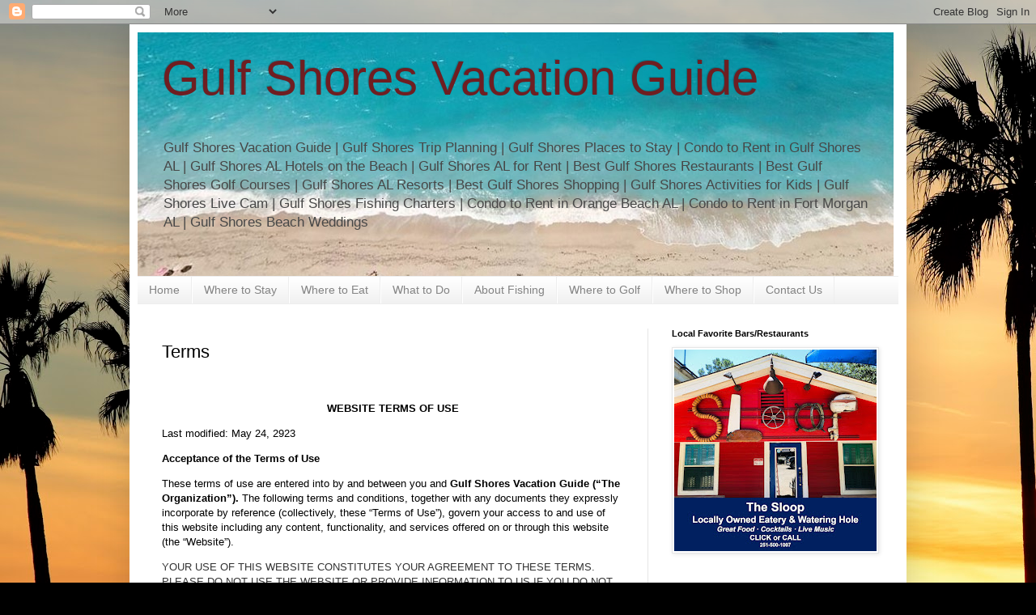

--- FILE ---
content_type: text/html; charset=UTF-8
request_url: https://www.gulfshoresvacationguide.com/p/terms_24.html
body_size: 24349
content:
<!DOCTYPE html>
<html class='v2' dir='ltr' lang='en'>
<head>
<link href='https://www.blogger.com/static/v1/widgets/335934321-css_bundle_v2.css' rel='stylesheet' type='text/css'/>
<meta content='width=1100' name='viewport'/>
<meta content='text/html; charset=UTF-8' http-equiv='Content-Type'/>
<meta content='blogger' name='generator'/>
<link href='https://www.gulfshoresvacationguide.com/favicon.ico' rel='icon' type='image/x-icon'/>
<link href='https://www.gulfshoresvacationguide.com/p/terms_24.html' rel='canonical'/>
<link rel="alternate" type="application/atom+xml" title="Gulf Shores Vacation Guide - Atom" href="https://www.gulfshoresvacationguide.com/feeds/posts/default" />
<link rel="alternate" type="application/rss+xml" title="Gulf Shores Vacation Guide - RSS" href="https://www.gulfshoresvacationguide.com/feeds/posts/default?alt=rss" />
<link rel="service.post" type="application/atom+xml" title="Gulf Shores Vacation Guide - Atom" href="https://www.blogger.com/feeds/6819612411338922542/posts/default" />
<!--Can't find substitution for tag [blog.ieCssRetrofitLinks]-->
<meta content='https://www.gulfshoresvacationguide.com/p/terms_24.html' property='og:url'/>
<meta content='Terms' property='og:title'/>
<meta content='Gulf Shores Vacation Guide helps you plan your vacation getaway with local advice about where to stay, what to do, and where to eat in Gulf Shores AL' property='og:description'/>
<title>Gulf Shores Vacation Guide: Terms</title>
<style id='page-skin-1' type='text/css'><!--
/*
-----------------------------------------------
Blogger Template Style
Name:     Simple
Designer: Blogger
URL:      www.blogger.com
----------------------------------------------- */
/* Variable definitions
====================
<Variable name="keycolor" description="Main Color" type="color" default="#66bbdd"/>
<Group description="Page Text" selector="body">
<Variable name="body.font" description="Font" type="font"
default="normal normal 12px Arial, Tahoma, Helvetica, FreeSans, sans-serif"/>
<Variable name="body.text.color" description="Text Color" type="color" default="#222222"/>
</Group>
<Group description="Backgrounds" selector=".body-fauxcolumns-outer">
<Variable name="body.background.color" description="Outer Background" type="color" default="#66bbdd"/>
<Variable name="content.background.color" description="Main Background" type="color" default="#ffffff"/>
<Variable name="header.background.color" description="Header Background" type="color" default="transparent"/>
</Group>
<Group description="Links" selector=".main-outer">
<Variable name="link.color" description="Link Color" type="color" default="#2288bb"/>
<Variable name="link.visited.color" description="Visited Color" type="color" default="#888888"/>
<Variable name="link.hover.color" description="Hover Color" type="color" default="#33aaff"/>
</Group>
<Group description="Blog Title" selector=".header h1">
<Variable name="header.font" description="Font" type="font"
default="normal normal 60px Arial, Tahoma, Helvetica, FreeSans, sans-serif"/>
<Variable name="header.text.color" description="Title Color" type="color" default="#3399bb" />
</Group>
<Group description="Blog Description" selector=".header .description">
<Variable name="description.text.color" description="Description Color" type="color"
default="#777777" />
</Group>
<Group description="Tabs Text" selector=".tabs-inner .widget li a">
<Variable name="tabs.font" description="Font" type="font"
default="normal normal 14px Arial, Tahoma, Helvetica, FreeSans, sans-serif"/>
<Variable name="tabs.text.color" description="Text Color" type="color" default="#999999"/>
<Variable name="tabs.selected.text.color" description="Selected Color" type="color" default="#000000"/>
</Group>
<Group description="Tabs Background" selector=".tabs-outer .PageList">
<Variable name="tabs.background.color" description="Background Color" type="color" default="#f5f5f5"/>
<Variable name="tabs.selected.background.color" description="Selected Color" type="color" default="#eeeeee"/>
</Group>
<Group description="Post Title" selector="h3.post-title, .comments h4">
<Variable name="post.title.font" description="Font" type="font"
default="normal normal 22px Arial, Tahoma, Helvetica, FreeSans, sans-serif"/>
</Group>
<Group description="Date Header" selector=".date-header">
<Variable name="date.header.color" description="Text Color" type="color"
default="#000000"/>
<Variable name="date.header.background.color" description="Background Color" type="color"
default="transparent"/>
<Variable name="date.header.font" description="Text Font" type="font"
default="normal bold 11px Arial, Tahoma, Helvetica, FreeSans, sans-serif"/>
<Variable name="date.header.padding" description="Date Header Padding" type="string" default="inherit"/>
<Variable name="date.header.letterspacing" description="Date Header Letter Spacing" type="string" default="inherit"/>
<Variable name="date.header.margin" description="Date Header Margin" type="string" default="inherit"/>
</Group>
<Group description="Post Footer" selector=".post-footer">
<Variable name="post.footer.text.color" description="Text Color" type="color" default="#666666"/>
<Variable name="post.footer.background.color" description="Background Color" type="color"
default="#f9f9f9"/>
<Variable name="post.footer.border.color" description="Shadow Color" type="color" default="#eeeeee"/>
</Group>
<Group description="Gadgets" selector="h2">
<Variable name="widget.title.font" description="Title Font" type="font"
default="normal bold 11px Arial, Tahoma, Helvetica, FreeSans, sans-serif"/>
<Variable name="widget.title.text.color" description="Title Color" type="color" default="#000000"/>
<Variable name="widget.alternate.text.color" description="Alternate Color" type="color" default="#999999"/>
</Group>
<Group description="Images" selector=".main-inner">
<Variable name="image.background.color" description="Background Color" type="color" default="#ffffff"/>
<Variable name="image.border.color" description="Border Color" type="color" default="#eeeeee"/>
<Variable name="image.text.color" description="Caption Text Color" type="color" default="#000000"/>
</Group>
<Group description="Accents" selector=".content-inner">
<Variable name="body.rule.color" description="Separator Line Color" type="color" default="#eeeeee"/>
<Variable name="tabs.border.color" description="Tabs Border Color" type="color" default="#e6e6e6"/>
</Group>
<Variable name="body.background" description="Body Background" type="background"
color="#d64747" default="$(color) none repeat scroll top left"/>
<Variable name="body.background.override" description="Body Background Override" type="string" default=""/>
<Variable name="body.background.gradient.cap" description="Body Gradient Cap" type="url"
default="url(https://resources.blogblog.com/blogblog/data/1kt/simple/gradients_light.png)"/>
<Variable name="body.background.gradient.tile" description="Body Gradient Tile" type="url"
default="url(https://resources.blogblog.com/blogblog/data/1kt/simple/body_gradient_tile_light.png)"/>
<Variable name="content.background.color.selector" description="Content Background Color Selector" type="string" default=".content-inner"/>
<Variable name="content.padding" description="Content Padding" type="length" default="10px" min="0" max="100px"/>
<Variable name="content.padding.horizontal" description="Content Horizontal Padding" type="length" default="10px" min="0" max="100px"/>
<Variable name="content.shadow.spread" description="Content Shadow Spread" type="length" default="40px" min="0" max="100px"/>
<Variable name="content.shadow.spread.webkit" description="Content Shadow Spread (WebKit)" type="length" default="5px" min="0" max="100px"/>
<Variable name="content.shadow.spread.ie" description="Content Shadow Spread (IE)" type="length" default="10px" min="0" max="100px"/>
<Variable name="main.border.width" description="Main Border Width" type="length" default="0" min="0" max="10px"/>
<Variable name="header.background.gradient" description="Header Gradient" type="url" default="none"/>
<Variable name="header.shadow.offset.left" description="Header Shadow Offset Left" type="length" default="-1px" min="-50px" max="50px"/>
<Variable name="header.shadow.offset.top" description="Header Shadow Offset Top" type="length" default="-1px" min="-50px" max="50px"/>
<Variable name="header.shadow.spread" description="Header Shadow Spread" type="length" default="1px" min="0" max="100px"/>
<Variable name="header.padding" description="Header Padding" type="length" default="30px" min="0" max="100px"/>
<Variable name="header.border.size" description="Header Border Size" type="length" default="1px" min="0" max="10px"/>
<Variable name="header.bottom.border.size" description="Header Bottom Border Size" type="length" default="1px" min="0" max="10px"/>
<Variable name="header.border.horizontalsize" description="Header Horizontal Border Size" type="length" default="0" min="0" max="10px"/>
<Variable name="description.text.size" description="Description Text Size" type="string" default="140%"/>
<Variable name="tabs.margin.top" description="Tabs Margin Top" type="length" default="0" min="0" max="100px"/>
<Variable name="tabs.margin.side" description="Tabs Side Margin" type="length" default="30px" min="0" max="100px"/>
<Variable name="tabs.background.gradient" description="Tabs Background Gradient" type="url"
default="url(https://resources.blogblog.com/blogblog/data/1kt/simple/gradients_light.png)"/>
<Variable name="tabs.border.width" description="Tabs Border Width" type="length" default="1px" min="0" max="10px"/>
<Variable name="tabs.bevel.border.width" description="Tabs Bevel Border Width" type="length" default="1px" min="0" max="10px"/>
<Variable name="post.margin.bottom" description="Post Bottom Margin" type="length" default="25px" min="0" max="100px"/>
<Variable name="image.border.small.size" description="Image Border Small Size" type="length" default="2px" min="0" max="10px"/>
<Variable name="image.border.large.size" description="Image Border Large Size" type="length" default="5px" min="0" max="10px"/>
<Variable name="page.width.selector" description="Page Width Selector" type="string" default=".region-inner"/>
<Variable name="page.width" description="Page Width" type="string" default="auto"/>
<Variable name="main.section.margin" description="Main Section Margin" type="length" default="15px" min="0" max="100px"/>
<Variable name="main.padding" description="Main Padding" type="length" default="15px" min="0" max="100px"/>
<Variable name="main.padding.top" description="Main Padding Top" type="length" default="30px" min="0" max="100px"/>
<Variable name="main.padding.bottom" description="Main Padding Bottom" type="length" default="30px" min="0" max="100px"/>
<Variable name="paging.background"
color="#ffffff"
description="Background of blog paging area" type="background"
default="transparent none no-repeat scroll top center"/>
<Variable name="footer.bevel" description="Bevel border length of footer" type="length" default="0" min="0" max="10px"/>
<Variable name="mobile.background.overlay" description="Mobile Background Overlay" type="string"
default="transparent none repeat scroll top left"/>
<Variable name="mobile.background.size" description="Mobile Background Size" type="string" default="auto"/>
<Variable name="mobile.button.color" description="Mobile Button Color" type="color" default="#ffffff" />
<Variable name="startSide" description="Side where text starts in blog language" type="automatic" default="left"/>
<Variable name="endSide" description="Side where text ends in blog language" type="automatic" default="right"/>
*/
/* Content
----------------------------------------------- */
body {
font: normal normal 12px Arial, Tahoma, Helvetica, FreeSans, sans-serif;
color: #000000;
background: #000000 url(https://themes.googleusercontent.com/image?id=16p0DhIQDIoTZOUyiLjbBSajoCvlXtai8rSbZiLnXfEwdwTFgFVIeDYQBf3S_b5BpMAfo) no-repeat fixed top center /* Credit: compassandcamera (http://www.istockphoto.com/portfolio/compassandcamera?platform=blogger) */;
padding: 0 40px 40px 40px;
}
html body .region-inner {
min-width: 0;
max-width: 100%;
width: auto;
}
h2 {
font-size: 22px;
}
a:link {
text-decoration:none;
color: #F57C00;
}
a:visited {
text-decoration:none;
color: #6a6a6a;
}
a:hover {
text-decoration:underline;
color: #F57C00;
}
.body-fauxcolumn-outer .fauxcolumn-inner {
background: transparent none repeat scroll top left;
_background-image: none;
}
.body-fauxcolumn-outer .cap-top {
position: absolute;
z-index: 1;
height: 400px;
width: 100%;
}
.body-fauxcolumn-outer .cap-top .cap-left {
width: 100%;
background: transparent none repeat-x scroll top left;
_background-image: none;
}
.content-outer {
-moz-box-shadow: 0 0 40px rgba(0, 0, 0, .15);
-webkit-box-shadow: 0 0 5px rgba(0, 0, 0, .15);
-goog-ms-box-shadow: 0 0 10px #333333;
box-shadow: 0 0 40px rgba(0, 0, 0, .15);
margin-bottom: 1px;
}
.content-inner {
padding: 10px 10px;
}
.content-inner {
background-color: #ffffff;
}
/* Header
----------------------------------------------- */
.header-outer {
background: rgba(0,0,0,0) none repeat-x scroll 0 -400px;
_background-image: none;
}
.Header h1 {
font: normal normal 60px Arial, Tahoma, Helvetica, FreeSans, sans-serif;
color: #6f1e21;
text-shadow: -1px -1px 1px rgba(0, 0, 0, .2);
}
.Header h1 a {
color: #6f1e21;
}
.Header .description {
font-size: 140%;
color: #474747;
}
.header-inner .Header .titlewrapper {
padding: 22px 30px;
}
.header-inner .Header .descriptionwrapper {
padding: 0 30px;
}
/* Tabs
----------------------------------------------- */
.tabs-inner .section:first-child {
border-top: 1px solid #eeeeee;
}
.tabs-inner .section:first-child ul {
margin-top: -1px;
border-top: 1px solid #eeeeee;
border-left: 0 solid #eeeeee;
border-right: 0 solid #eeeeee;
}
.tabs-inner .widget ul {
background: #ededed url(https://resources.blogblog.com/blogblog/data/1kt/simple/gradients_light.png) repeat-x scroll 0 -800px;
_background-image: none;
border-bottom: 1px solid #eeeeee;
margin-top: 0;
margin-left: -30px;
margin-right: -30px;
}
.tabs-inner .widget li a {
display: inline-block;
padding: .6em 1em;
font: normal normal 14px Arial, Tahoma, Helvetica, FreeSans, sans-serif;
color: #838383;
border-left: 1px solid #ffffff;
border-right: 1px solid #eeeeee;
}
.tabs-inner .widget li:first-child a {
border-left: none;
}
.tabs-inner .widget li.selected a, .tabs-inner .widget li a:hover {
color: #000000;
background-color: #e6e6e6;
text-decoration: none;
}
/* Columns
----------------------------------------------- */
.main-outer {
border-top: 0 solid #e6e6e6;
}
.fauxcolumn-left-outer .fauxcolumn-inner {
border-right: 1px solid #e6e6e6;
}
.fauxcolumn-right-outer .fauxcolumn-inner {
border-left: 1px solid #e6e6e6;
}
/* Headings
----------------------------------------------- */
div.widget > h2,
div.widget h2.title {
margin: 0 0 1em 0;
font: normal bold 11px Arial, Tahoma, Helvetica, FreeSans, sans-serif;
color: #000000;
}
/* Widgets
----------------------------------------------- */
.widget .zippy {
color: #838383;
text-shadow: 2px 2px 1px rgba(0, 0, 0, .1);
}
.widget .popular-posts ul {
list-style: none;
}
/* Posts
----------------------------------------------- */
h2.date-header {
font: normal bold 11px Arial, Tahoma, Helvetica, FreeSans, sans-serif;
}
.date-header span {
background-color: rgba(0,0,0,0);
color: #222222;
padding: inherit;
letter-spacing: inherit;
margin: inherit;
}
.main-inner {
padding-top: 30px;
padding-bottom: 30px;
}
.main-inner .column-center-inner {
padding: 0 15px;
}
.main-inner .column-center-inner .section {
margin: 0 15px;
}
.post {
margin: 0 0 25px 0;
}
h3.post-title, .comments h4 {
font: normal normal 22px Arial, Tahoma, Helvetica, FreeSans, sans-serif;
margin: .75em 0 0;
}
.post-body {
font-size: 110%;
line-height: 1.4;
position: relative;
}
.post-body img, .post-body .tr-caption-container, .Profile img, .Image img,
.BlogList .item-thumbnail img {
padding: 2px;
background: #ffffff;
border: 1px solid #e6e6e6;
-moz-box-shadow: 1px 1px 5px rgba(0, 0, 0, .1);
-webkit-box-shadow: 1px 1px 5px rgba(0, 0, 0, .1);
box-shadow: 1px 1px 5px rgba(0, 0, 0, .1);
}
.post-body img, .post-body .tr-caption-container {
padding: 5px;
}
.post-body .tr-caption-container {
color: #222222;
}
.post-body .tr-caption-container img {
padding: 0;
background: transparent;
border: none;
-moz-box-shadow: 0 0 0 rgba(0, 0, 0, .1);
-webkit-box-shadow: 0 0 0 rgba(0, 0, 0, .1);
box-shadow: 0 0 0 rgba(0, 0, 0, .1);
}
.post-header {
margin: 0 0 1.5em;
line-height: 1.6;
font-size: 90%;
}
.post-footer {
margin: 20px -2px 0;
padding: 5px 10px;
color: #000000;
background-color: #f2f2f2;
border-bottom: 1px solid #e6e6e6;
line-height: 1.6;
font-size: 90%;
}
#comments .comment-author {
padding-top: 1.5em;
border-top: 1px solid #e6e6e6;
background-position: 0 1.5em;
}
#comments .comment-author:first-child {
padding-top: 0;
border-top: none;
}
.avatar-image-container {
margin: .2em 0 0;
}
#comments .avatar-image-container img {
border: 1px solid #e6e6e6;
}
/* Comments
----------------------------------------------- */
.comments .comments-content .icon.blog-author {
background-repeat: no-repeat;
background-image: url([data-uri]);
}
.comments .comments-content .loadmore a {
border-top: 1px solid #838383;
border-bottom: 1px solid #838383;
}
.comments .comment-thread.inline-thread {
background-color: #f2f2f2;
}
.comments .continue {
border-top: 2px solid #838383;
}
/* Accents
---------------------------------------------- */
.section-columns td.columns-cell {
border-left: 1px solid #e6e6e6;
}
.blog-pager {
background: transparent none no-repeat scroll top center;
}
.blog-pager-older-link, .home-link,
.blog-pager-newer-link {
background-color: #ffffff;
padding: 5px;
}
.footer-outer {
border-top: 0 dashed #bbbbbb;
}
/* Mobile
----------------------------------------------- */
body.mobile  {
background-size: auto;
}
.mobile .body-fauxcolumn-outer {
background: transparent none repeat scroll top left;
}
.mobile .body-fauxcolumn-outer .cap-top {
background-size: 100% auto;
}
.mobile .content-outer {
-webkit-box-shadow: 0 0 3px rgba(0, 0, 0, .15);
box-shadow: 0 0 3px rgba(0, 0, 0, .15);
}
.mobile .tabs-inner .widget ul {
margin-left: 0;
margin-right: 0;
}
.mobile .post {
margin: 0;
}
.mobile .main-inner .column-center-inner .section {
margin: 0;
}
.mobile .date-header span {
padding: 0.1em 10px;
margin: 0 -10px;
}
.mobile h3.post-title {
margin: 0;
}
.mobile .blog-pager {
background: transparent none no-repeat scroll top center;
}
.mobile .footer-outer {
border-top: none;
}
.mobile .main-inner, .mobile .footer-inner {
background-color: #ffffff;
}
.mobile-index-contents {
color: #000000;
}
.mobile-link-button {
background-color: #F57C00;
}
.mobile-link-button a:link, .mobile-link-button a:visited {
color: #ffffff;
}
.mobile .tabs-inner .section:first-child {
border-top: none;
}
.mobile .tabs-inner .PageList .widget-content {
background-color: #e6e6e6;
color: #000000;
border-top: 1px solid #eeeeee;
border-bottom: 1px solid #eeeeee;
}
.mobile .tabs-inner .PageList .widget-content .pagelist-arrow {
border-left: 1px solid #eeeeee;
}

--></style>
<style id='template-skin-1' type='text/css'><!--
body {
min-width: 960px;
}
.content-outer, .content-fauxcolumn-outer, .region-inner {
min-width: 960px;
max-width: 960px;
_width: 960px;
}
.main-inner .columns {
padding-left: 0;
padding-right: 310px;
}
.main-inner .fauxcolumn-center-outer {
left: 0;
right: 310px;
/* IE6 does not respect left and right together */
_width: expression(this.parentNode.offsetWidth -
parseInt("0") -
parseInt("310px") + 'px');
}
.main-inner .fauxcolumn-left-outer {
width: 0;
}
.main-inner .fauxcolumn-right-outer {
width: 310px;
}
.main-inner .column-left-outer {
width: 0;
right: 100%;
margin-left: -0;
}
.main-inner .column-right-outer {
width: 310px;
margin-right: -310px;
}
#layout {
min-width: 0;
}
#layout .content-outer {
min-width: 0;
width: 800px;
}
#layout .region-inner {
min-width: 0;
width: auto;
}
body#layout div.add_widget {
padding: 8px;
}
body#layout div.add_widget a {
margin-left: 32px;
}
--></style>
<style>
    body {background-image:url(https\:\/\/themes.googleusercontent.com\/image?id=16p0DhIQDIoTZOUyiLjbBSajoCvlXtai8rSbZiLnXfEwdwTFgFVIeDYQBf3S_b5BpMAfo);}
    
@media (max-width: 200px) { body {background-image:url(https\:\/\/themes.googleusercontent.com\/image?id=16p0DhIQDIoTZOUyiLjbBSajoCvlXtai8rSbZiLnXfEwdwTFgFVIeDYQBf3S_b5BpMAfo&options=w200);}}
@media (max-width: 400px) and (min-width: 201px) { body {background-image:url(https\:\/\/themes.googleusercontent.com\/image?id=16p0DhIQDIoTZOUyiLjbBSajoCvlXtai8rSbZiLnXfEwdwTFgFVIeDYQBf3S_b5BpMAfo&options=w400);}}
@media (max-width: 800px) and (min-width: 401px) { body {background-image:url(https\:\/\/themes.googleusercontent.com\/image?id=16p0DhIQDIoTZOUyiLjbBSajoCvlXtai8rSbZiLnXfEwdwTFgFVIeDYQBf3S_b5BpMAfo&options=w800);}}
@media (max-width: 1200px) and (min-width: 801px) { body {background-image:url(https\:\/\/themes.googleusercontent.com\/image?id=16p0DhIQDIoTZOUyiLjbBSajoCvlXtai8rSbZiLnXfEwdwTFgFVIeDYQBf3S_b5BpMAfo&options=w1200);}}
/* Last tag covers anything over one higher than the previous max-size cap. */
@media (min-width: 1201px) { body {background-image:url(https\:\/\/themes.googleusercontent.com\/image?id=16p0DhIQDIoTZOUyiLjbBSajoCvlXtai8rSbZiLnXfEwdwTFgFVIeDYQBf3S_b5BpMAfo&options=w1600);}}
  </style>
<link href='https://www.blogger.com/dyn-css/authorization.css?targetBlogID=6819612411338922542&amp;zx=9d9edfa7-9cc0-4545-af86-bebf620d5800' media='none' onload='if(media!=&#39;all&#39;)media=&#39;all&#39;' rel='stylesheet'/><noscript><link href='https://www.blogger.com/dyn-css/authorization.css?targetBlogID=6819612411338922542&amp;zx=9d9edfa7-9cc0-4545-af86-bebf620d5800' rel='stylesheet'/></noscript>
<meta name='google-adsense-platform-account' content='ca-host-pub-1556223355139109'/>
<meta name='google-adsense-platform-domain' content='blogspot.com'/>

</head>
<body class='loading'>
<div class='navbar section' id='navbar' name='Navbar'><div class='widget Navbar' data-version='1' id='Navbar1'><script type="text/javascript">
    function setAttributeOnload(object, attribute, val) {
      if(window.addEventListener) {
        window.addEventListener('load',
          function(){ object[attribute] = val; }, false);
      } else {
        window.attachEvent('onload', function(){ object[attribute] = val; });
      }
    }
  </script>
<div id="navbar-iframe-container"></div>
<script type="text/javascript" src="https://apis.google.com/js/platform.js"></script>
<script type="text/javascript">
      gapi.load("gapi.iframes:gapi.iframes.style.bubble", function() {
        if (gapi.iframes && gapi.iframes.getContext) {
          gapi.iframes.getContext().openChild({
              url: 'https://www.blogger.com/navbar/6819612411338922542?pa\x3d4303129864341243110\x26origin\x3dhttps://www.gulfshoresvacationguide.com',
              where: document.getElementById("navbar-iframe-container"),
              id: "navbar-iframe"
          });
        }
      });
    </script><script type="text/javascript">
(function() {
var script = document.createElement('script');
script.type = 'text/javascript';
script.src = '//pagead2.googlesyndication.com/pagead/js/google_top_exp.js';
var head = document.getElementsByTagName('head')[0];
if (head) {
head.appendChild(script);
}})();
</script>
</div></div>
<div class='body-fauxcolumns'>
<div class='fauxcolumn-outer body-fauxcolumn-outer'>
<div class='cap-top'>
<div class='cap-left'></div>
<div class='cap-right'></div>
</div>
<div class='fauxborder-left'>
<div class='fauxborder-right'></div>
<div class='fauxcolumn-inner'>
</div>
</div>
<div class='cap-bottom'>
<div class='cap-left'></div>
<div class='cap-right'></div>
</div>
</div>
</div>
<div class='content'>
<div class='content-fauxcolumns'>
<div class='fauxcolumn-outer content-fauxcolumn-outer'>
<div class='cap-top'>
<div class='cap-left'></div>
<div class='cap-right'></div>
</div>
<div class='fauxborder-left'>
<div class='fauxborder-right'></div>
<div class='fauxcolumn-inner'>
</div>
</div>
<div class='cap-bottom'>
<div class='cap-left'></div>
<div class='cap-right'></div>
</div>
</div>
</div>
<div class='content-outer'>
<div class='content-cap-top cap-top'>
<div class='cap-left'></div>
<div class='cap-right'></div>
</div>
<div class='fauxborder-left content-fauxborder-left'>
<div class='fauxborder-right content-fauxborder-right'></div>
<div class='content-inner'>
<header>
<div class='header-outer'>
<div class='header-cap-top cap-top'>
<div class='cap-left'></div>
<div class='cap-right'></div>
</div>
<div class='fauxborder-left header-fauxborder-left'>
<div class='fauxborder-right header-fauxborder-right'></div>
<div class='region-inner header-inner'>
<div class='header section' id='header' name='Header'><div class='widget Header' data-version='1' id='Header1'>
<div id='header-inner' style='background-image: url("https://blogger.googleusercontent.com/img/a/AVvXsEjjpcfL07tnCwMG6V7BymTsEiWcM1d6LNLVPdKT5HhwRMNR__WwEbXfZuwD_d_vec5l0A89j4mEGs0XGhP1NH7NMF1UQDra9_j3ahEOswG7Ihja3XON80Phh49ndqyP0nCtsqtLRgbsmYrVgotuyYJjUDrZzJAg73Vo6Yw6xcFChNtfXhY_8nxmDUPWeRw=s934"); background-position: left; width: 934px; min-height: 301px; _height: 301px; background-repeat: no-repeat; '>
<div class='titlewrapper' style='background: transparent'>
<h1 class='title' style='background: transparent; border-width: 0px'>
<a href='https://www.gulfshoresvacationguide.com/'>
Gulf Shores Vacation Guide
</a>
</h1>
</div>
<div class='descriptionwrapper'>
<p class='description'><span>Gulf Shores Vacation Guide | Gulf Shores Trip Planning  | Gulf Shores Places to Stay | Condo to Rent in Gulf Shores AL | Gulf Shores AL Hotels on the Beach | Gulf Shores AL for Rent | Best Gulf Shores Restaurants | Best Gulf Shores Golf Courses | Gulf Shores AL Resorts | Best Gulf Shores Shopping | Gulf Shores Activities for Kids | Gulf Shores Live Cam | Gulf Shores Fishing Charters | Condo to Rent in Orange Beach AL | Condo to Rent in Fort Morgan AL | Gulf Shores Beach Weddings </span></p>
</div>
</div>
</div></div>
</div>
</div>
<div class='header-cap-bottom cap-bottom'>
<div class='cap-left'></div>
<div class='cap-right'></div>
</div>
</div>
</header>
<div class='tabs-outer'>
<div class='tabs-cap-top cap-top'>
<div class='cap-left'></div>
<div class='cap-right'></div>
</div>
<div class='fauxborder-left tabs-fauxborder-left'>
<div class='fauxborder-right tabs-fauxborder-right'></div>
<div class='region-inner tabs-inner'>
<div class='tabs section' id='crosscol' name='Cross-Column'><div class='widget PageList' data-version='1' id='PageList2'>
<h2>Pages</h2>
<div class='widget-content'>
<ul>
<li>
<a href='http://www.gulfshoresvacationguide.com/'>Home</a>
</li>
<li>
<a href='https://www.gulfshoresvacationguide.com/p/where-to-stay.html'>Where to Stay</a>
</li>
<li>
<a href='https://www.gulfshoresvacationguide.com/p/where-to-eat.html'>Where to Eat</a>
</li>
<li>
<a href='https://www.gulfshoresvacationguide.com/p/what-to-do.html'>What to Do</a>
</li>
<li>
<a href='https://www.gulfshoresvacationguide.com/p/fishing.html'>About Fishing</a>
</li>
<li>
<a href='https://www.gulfshoresvacationguide.com/p/golf.html'>Where to Golf</a>
</li>
<li>
<a href='https://www.gulfshoresvacationguide.com/p/shopping.html'>Where to Shop</a>
</li>
<li>
<a href='https://www.gulfshoresvacationguide.com/p/contact-us.html'>Contact Us</a>
</li>
</ul>
<div class='clear'></div>
</div>
</div></div>
<div class='tabs no-items section' id='crosscol-overflow' name='Cross-Column 2'></div>
</div>
</div>
<div class='tabs-cap-bottom cap-bottom'>
<div class='cap-left'></div>
<div class='cap-right'></div>
</div>
</div>
<div class='main-outer'>
<div class='main-cap-top cap-top'>
<div class='cap-left'></div>
<div class='cap-right'></div>
</div>
<div class='fauxborder-left main-fauxborder-left'>
<div class='fauxborder-right main-fauxborder-right'></div>
<div class='region-inner main-inner'>
<div class='columns fauxcolumns'>
<div class='fauxcolumn-outer fauxcolumn-center-outer'>
<div class='cap-top'>
<div class='cap-left'></div>
<div class='cap-right'></div>
</div>
<div class='fauxborder-left'>
<div class='fauxborder-right'></div>
<div class='fauxcolumn-inner'>
</div>
</div>
<div class='cap-bottom'>
<div class='cap-left'></div>
<div class='cap-right'></div>
</div>
</div>
<div class='fauxcolumn-outer fauxcolumn-left-outer'>
<div class='cap-top'>
<div class='cap-left'></div>
<div class='cap-right'></div>
</div>
<div class='fauxborder-left'>
<div class='fauxborder-right'></div>
<div class='fauxcolumn-inner'>
</div>
</div>
<div class='cap-bottom'>
<div class='cap-left'></div>
<div class='cap-right'></div>
</div>
</div>
<div class='fauxcolumn-outer fauxcolumn-right-outer'>
<div class='cap-top'>
<div class='cap-left'></div>
<div class='cap-right'></div>
</div>
<div class='fauxborder-left'>
<div class='fauxborder-right'></div>
<div class='fauxcolumn-inner'>
</div>
</div>
<div class='cap-bottom'>
<div class='cap-left'></div>
<div class='cap-right'></div>
</div>
</div>
<!-- corrects IE6 width calculation -->
<div class='columns-inner'>
<div class='column-center-outer'>
<div class='column-center-inner'>
<div class='main section' id='main' name='Main'><div class='widget Blog' data-version='1' id='Blog1'>
<div class='blog-posts hfeed'>

          <div class="date-outer">
        

          <div class="date-posts">
        
<div class='post-outer'>
<div class='post hentry uncustomized-post-template' itemprop='blogPost' itemscope='itemscope' itemtype='http://schema.org/BlogPosting'>
<meta content='6819612411338922542' itemprop='blogId'/>
<meta content='4303129864341243110' itemprop='postId'/>
<a name='4303129864341243110'></a>
<h3 class='post-title entry-title' itemprop='name'>
Terms
</h3>
<div class='post-header'>
<div class='post-header-line-1'></div>
</div>
<div class='post-body entry-content' id='post-body-4303129864341243110' itemprop='description articleBody'>
<p>&nbsp;</p><p align="center" class="MsoNormal" style="text-align: center;"><b>WEBSITE TERMS OF
USE<o:p></o:p></b></p>

<p class="MsoNormal">Last modified: May 24, 2923<o:p></o:p></p>

<p class="MsoNormal"><b>Acceptance of the Terms of Use<o:p></o:p></b></p>

<p class="MsoNormal">These terms of use are entered into by and between you and <b>Gulf
Shores Vacation Guide (&#8220;The Organization&#8221;).</b> The following terms and
conditions, together with any documents they expressly incorporate by reference
(collectively, these &#8220;Terms of Use&#8221;), govern your access to and use of this
website including any content, functionality, and services offered on or through
this website (the &#8220;Website&#8221;).<o:p></o:p></p>

<p class="MsoNormal"><span style="background: white; color: #333333; font-family: &quot;Lato&quot;,sans-serif;">YOUR USE OF THIS WEBSITE CONSTITUTES YOUR AGREEMENT TO THESE
TERMS. PLEASE DO NOT USE THE WEBSITE OR PROVIDE INFORMATION TO US IF YOU DO NOT
AGREE TO THESE TERMS.</span><o:p></o:p></p>

<p class="MsoNormal">Please read the Terms of Use carefully before you start to
use the Website. By using the Website you accept and agree to be bound by and
abide by these Terms of Use and our <a href="https://www.gulfshoresvacationguide.com/p/privacy-policy.html">Privacy
Policy,</a> incorporated herein by reference. If you do not want to agree to
these Terms of Use or the Privacy Policy, you must not access or use the
Website.<o:p></o:p></p>

<p class="MsoNormal">This Website is offered and available to users who are 18
years of age or older and reside in the United States or any of its territories
or possessions. By using this Website, you represent and warrant that you are
of legal age to form a binding contract with the Organization and meet the
foregoing eligibility requirements. If you do not meet these requirements, you
must not access or use the Website.<o:p></o:p></p>

<p class="MsoNormal"><b>Changes to the Terms of Use<o:p></o:p></b></p>

<p class="MsoNormal">The Organization reserves the right to amend the
information, services, and/or content of this Website, including that related
to career opportunities and benefits, at any time without prior notice, at our
sole discretion. The information and materials contained in this Website, and
the terms and conditions of the access to and use of such information and
materials, are subject to change without notice. We suggest that you check
these terms periodically for changes. If you use this Web Site after we post
changes to the terms, you accept the changed terms. The Organization expressly
reserves the right to monitor any and all use of this Website.<o:p></o:p></p>

<p class="MsoNormal"><b>Accessing the Website and Account Security<o:p></o:p></b></p>

<p class="MsoNormal">The Organization grants you permission to view and use the
Website and to share via third party social media websites and applications
individual pages from the Website for your own personal, noncommercial use,
provided that you agree to and accept without modification the notices, terms
and conditions set forth herein. You may not modify, copy (except as set forth
in the preceding sentence), distribute, transmit, display, perform, reproduce,
publish, license, create derivative works from, transfer or sell any information,
material, software, products, or services from this Website.<o:p></o:p></p>

<p class="MsoNormal">As a condition of your use of this Website, you represent
and warrant to The Organization that you will not use this Website for any
purpose that is unlawful, immoral, or prohibited by these terms, conditions,
and notices. Other than this agreement and agreements between you and The
Organization relating to the sale of products or services to you through this
Website, The Organization will not enter into any agreement with you or
obligation to you through this Website and no attempt to create such an
agreement or obligation will be effective.<o:p></o:p></p>

<p class="MsoNormal">The Organization will use reasonable commercial efforts to
keep this Website available for access on a 24 hour a day, 7 day a week basis,
subject to scheduled downtime for maintenance purposes, unscheduled maintenance
and systems outages. There are no assurances, however, that access will be
available at all times or uninterrupted. Further, The Organization does not
warrant that the operation of this Website will be error-free, that defects
will be corrected, or that this Website or the servers that make it available
are free from viruses or other harmful components.<o:p></o:p></p>

<p class="MsoNormal">We reserve the right to withdraw or amend this Website, and
any service or material we provide on the Website, at our sole discretion and
without notice. We will not be liable if for any reason all or any part of the
Website is unavailable at any time or for any period. From time to time, we may
restrict access to some parts of the Website, or the entire Website, to users,
including registered users.<o:p></o:p></p>

<p class="MsoNormal"><b>You are responsible for:<o:p></o:p></b></p>

<p class="MsoNormal">Making all arrangements necessary for you to have access to
the Website.<o:p></o:p></p>

<p class="MsoNormal">Ensuring that all persons who access the Website through
your internet connection are aware of these Terms of Use and comply with them.<o:p></o:p></p>

<p class="MsoNormal">It is a condition of your use of the Website that all the
information you provide on the Website is correct, current, and complete. You
agree that all information you provide to register with this Website or
otherwise, including but not limited to through the use of any interactive
features on the Website, is governed by our <a href="https://www.gulfshoresvacationguide.com/p/privacy-policy.html">Privacy
Policy</a>, and you consent to all actions we take with respect to your
information consistent with our Privacy Policy.<o:p></o:p></p>

<p class="MsoNormal"><b>Submissions<o:p></o:p></b></p>

<p class="MsoNormal">While we value your feedback on our Web Site and services,
we request that you be specific in your comments on those services and not
submit any ideas, suggestions, materials, concepts, or other information
(collectively referred to herein as &#8220;Non-Solicited Information&#8221;). If, despite
our request, you send us any such Non-Solicited Information, all such
Non-Solicited Information shall be deemed, and shall remain, the property of The
Organization and none of the Non-Solicited Information shall be subject to any
obligation of confidence on our part and we shall not be liable for disclosure
of any Information and shall have unrestricted use of such Information for any
purpose whatsoever, commercial or otherwise, without compensation or liability
to you or any other provider of the Non-Solicited Information.<o:p></o:p></p>

<p class="MsoNormal"><b>Representations Related to Resumes or Applications<o:p></o:p></b></p>

<p class="MsoNormal">By submitting a resume or an application for employment to
The Organization, you represent that you are seeking employment and career
information from The Organization and its affiliates, each of which is an equal
opportunity employer. You agree not to use the Web Site to post any incomplete,
false, or inaccurate biographical information or information which is not your
own. You acknowledge that The Organization may distribute your resume within The
Organization or among its affiliates and may contact any references listed by
you. No representation is given by The Organization that any resume will be
reviewed within a definitive period of time, or that any action will be taken,
or omitted to be taken, with respect to such resumes.<o:p></o:p></p>

<p class="MsoNormal"><b>Electronic Communications<o:p></o:p></b></p>

<p class="MsoNormal">When you use The Organization&#8217;s Website or a similar
application, or send e-mails, text messages, or other communications from your
desktop or mobile device to us, you may be communicating with us
electronically. You consent to receive communications from us electronically,
such as e-mails, texts, mobile push notices, or notices and messages on this
site or through the other services offered by us. You are encouraged to retain
copies of these communications for your records. You agree that any
communications we provide to you electronically satisfy any legal requirement that
such communications be in writing.<o:p></o:p></p>

<p class="MsoNormal"><b>SMS/Text Message Notifications<o:p></o:p></b></p>

<p class="MsoNormal">When available, you may &#8220;opt-in&#8221; to SMS/text message
services with The Organization. By &#8220;opting-in&#8221; to or using The Organization&#8217;s
SMS/text message services, you accept and agree to these SMS/text message terms
and conditions. If you do not agree with these terms and conditions, you must
immediately cease using The Organization&#8217;s SMS/text message services and
&#8220;opt-out&#8221; or cancel according to instructions provided by The Organization.<o:p></o:p></p>

<p class="MsoNormal">For the purposes of these terms and conditions, &#8220;opt-in&#8221; or
&#8220;opting-in&#8221; refers to requesting, joining, agreeing to, enrolling in, signing
up for, acknowledging, or otherwise consenting to receive one or more text
messages from The Organization. These SMS/text messages may include, but are
not limited to messages providing order acknowledgements, delivery status and
confirmations.<o:p></o:p></p>

<p class="MsoNormal">You may cancel SMS/text message services at any time by
following instructions provided by The Organization.<o:p></o:p></p>

<p class="MsoNormal">Carriers are not liable for delayed or undelivered messages.<o:p></o:p></p>

<p class="MsoNormal">Message and data rates may apply for any messages sent to
you from The Organization and/or to The Organization from you. <o:p></o:p></p>

<p class="MsoNormal">If you have any questions regarding privacy, please read our
<a href="https://www.gulfshoresvacationguide.com/p/privacy-policy.html">Privacy
Policy</a>.<o:p></o:p></p>

<p class="MsoNormal"><b>Product Orders<o:p></o:p></b></p>

<p class="MsoNormal">While we will use reasonable efforts to fulfill all orders,
The Organization cannot guarantee the availability of any particular product(s)
displayed on Website. Nor can The Organization guarantee that any price,
quality, or quantity of any product displayed on Website remains accurate or
error free. Due to limited supplies and fast-changing product and shipping
costs, The Organization assumes no responsibility for changes and/or errors in
pricing, quality, or quantity for any product(s) displayed on Website. The
Organization reserves the right to discontinue the sale of any product at any
time without notice and the right to limit quantities in its sole discretion.<o:p></o:p></p>

<p class="MsoNormal">Product prices offered on this Website may vary from other
advertised prices due to varying conditions in different geographic markets.<o:p></o:p></p>

<p class="MsoNormal">The prices displayed on this Site are quoted in U.S. dollars
and are valid and effective only within the United States, and such prices do
not include shipping and handling or sales taxes, if applicable, which will be
added to your total invoice price. You are responsible for the payment of any
shipping and handling charges and state and local sales or use taxes that may
apply to your order.<o:p></o:p></p>

<p class="MsoNormal"><o:p>&nbsp;</o:p></p>

<p class="MsoNormal">While our goal is a 100% error-free Site, we do not promise
that any content is accurate or complete, including price information and
product specifications. If we discover price errors, they will be corrected on
our systems, and the corrected price will apply to your order. We reserve the
right to revoke any stated offer and to correct any errors, inaccuracies, or
omissions (including after an order has been submitted and accepted).<o:p></o:p></p>

<p class="MsoNormal"><b>Digital Millennium Copyright Act (&#8220;DMCA&#8221;)<o:p></o:p></b></p>

<p class="MsoNormal">If you believe that any content on this site infringes your
copyrights, you may request removal of such content by providing written notice
to The Organization at:<o:p></o:p></p>

<p class="MsoNormal" style="line-height: normal; margin-bottom: 0in;"><a href="mailto:cscrider@gmail.com">cscrider@gmail.com</a><o:p></o:p></p>

<p class="MsoNormal" style="line-height: normal; margin-bottom: 0in;">Your notice must satisfy the requirements of the DMCA and
include the following information:</p><p class="MsoNormal"><o:p></o:p></p>

<p class="MsoNormal">Your name, mailing address, and email address;<o:p></o:p></p>

<p class="MsoNormal">A statement identifying the copyrighted material you claim
is infringed, such as a URL linking to an authorized version of the copyrighted
material;<o:p></o:p></p>

<p class="MsoNormal">A statement identifying where the allegedly infringing
material is located, such as URL linking to the allegedly infringing material;<o:p></o:p></p>

<p class="MsoNormal">A statement that you have a good faith belief that the
allegedly infringing material identified above is not authorized by the
copyright owner, its agent, or the law;<o:p></o:p></p>

<p class="MsoNormal">A statement, made under penalty of perjury, that the
information in this notice is accurate and that you are the owner of the
copyrighted material or are authorized to act on behalf of the owner of the
copyrighted material; and<o:p></o:p></p>

<p class="MsoNormal">An electronic or physical signature of a person authorized
to act on behalf of the owner of an exclusive right that is allegedly
infringed.<o:p></o:p></p>

<p class="MsoNormal">We reserve the right to disregard a notice that is unclear
or otherwise fails to comply with the DMCA. In the event that we determine a
DMCA notice lacks validity, we may refuse to remove the complained of content
in our discretion. Our decision to either remove or leave the content does not
constitute a legal decision about the validity of your claim of infringement or
the possible defenses to a claim. The Organization reserves all its rights at
all times.<o:p></o:p></p>

<p class="MsoNormal"><b>Intellectual Property Rights<o:p></o:p></b></p>

<p class="MsoNormal">The Website and its entire contents, features, and
functionality (including but not limited to all information, software, text,
displays, images, video, and audio, and the design, selection, and arrangement
thereof) are owned by The Organization, its licensors, or other providers of
such material and are protected by United States and international copyright,
trademark, patent, trade secret, and other intellectual property or proprietary
rights laws.<o:p></o:p></p>

<p class="MsoNormal">You must not reproduce, distribute, modify, create
derivative works of, publicly display, publicly perform, republish, download,
store, or transmit any of the material on our Website, except as follows:<o:p></o:p></p>

<p class="MsoNormal">Your computer may temporarily store copies of such materials
in RAM incidental to your accessing and viewing those materials.<o:p></o:p></p>

<p class="MsoNormal">You may store files that are automatically cached by your
Web browser for display enhancement purposes.<o:p></o:p></p>

<p class="MsoNormal">You may print one copy of a reasonable number of pages of
the Website for your own personal, non- commercial use and not for further
reproduction, publication, or distribution.<o:p></o:p></p>

<p class="MsoNormal">If we provide desktop, mobile, or other applications for
download, you may download a single copy to your computer or mobile device
solely for your own personal, non-commercial use, provided you agree to be
bound by our end user license agreement for such applications.<o:p></o:p></p>

<p class="MsoNormal">If we provide social media features with certain content,
you may take such actions as are enabled by such features.<o:p></o:p></p>

<p class="MsoNormal">You must not:<o:p></o:p></p>

<p class="MsoNormal">Modify copies of any materials from this site.<o:p></o:p></p>

<p class="MsoNormal">Use any illustrations, photographs, video or audio
sequences, or any graphics separately from the accompanying text.<o:p></o:p></p>

<p class="MsoNormal">Delete or alter any copyright, trademark, or other
proprietary rights notices from copies of materials from this site.<o:p></o:p></p>

<p class="MsoNormal">You must not access or use for any commercial purposes any
part of the Website or any services or materials available through the Website.<o:p></o:p></p>

<p class="MsoNormal">If you wish to make any use of material on the Website other
than that set out in this section, please address your request to the email
address set forth on the first page on this webpage.<o:p></o:p></p>

<p class="MsoNormal">If you print, copy, modify, download, or otherwise use or
provide any other person with access to any part of the Website in breach of
the Terms of Use, your right to use the Website will stop immediately and you
must, at our option, return or destroy any copies of the materials you have
made. No right, title, or interest in or to the Website or any content on the
Website is transferred to you, and all rights not expressly granted are reserved
by The Organization. Any use of the Website not expressly permitted by these
Terms of Use is a breach of these Terms of Use and may violate copyright,
trademark, and other laws.<o:p></o:p></p>

<p class="MsoNormal"><b>Trademarks<o:p></o:p></b></p>

<p class="MsoNormal">The Gulf Shores Vacation Guide name and The Gulf Shores
Vacation Guide branded logos, headers, images, thumbnail images, and all
related names, logos, product and service names, designs, and slogans of the Organization
are trademarks of The Organization and/or its affiliates or licensors. You must
not use such marks without the prior written permission of The Organization.<o:p></o:p></p>

<p class="MsoNormal">Any trademarks or service marks of The Organization&#8217;s
customers and vendors that may appear on this Web Site are the property of
those associated companies, are used with permission by The Organization, and
may not be copied, used, or displayed without the prior written consent of
those associated companies.<span style="mso-spacerun: yes;">&nbsp; </span>The Organization
claims no trademark rights to any vendor, customer, or association logos that
may be used on this Web Site.<o:p></o:p></p>

<p class="MsoNormal">All other names, logos, product and service names, designs,
and slogans on this Website are the trademarks of their respective owners.<o:p></o:p></p>

<p class="MsoNormal"><b>Prohibited Uses<o:p></o:p></b></p>

<p class="MsoNormal">You may use the Website only for lawful purposes and in
accordance with these Terms of Use. You agree not to use the Website:<o:p></o:p></p>

<p class="MsoNormal">In any way that violates any applicable federal, state,
local, or international law or regulation (including, without limitation, any
laws regarding the export of data or software to and from the US or other
countries).<o:p></o:p></p>

<p class="MsoNormal">For the purpose of exploiting, harming, or attempting to
exploit or harm minors in any way by exposing them to inappropriate content,
asking for personally identifiable information, or otherwise.<o:p></o:p></p>

<p class="MsoNormal">To transmit, or procure the sending of, any advertising or
promotional material, including any &#8220;junk mail&#8221;, &#8220;chain letter&#8221;, &#8220;spam&#8221;, or any
other similar solicitation.<o:p></o:p></p>

<p class="MsoNormal">To impersonate or attempt to impersonate The Organization,
any employee of The Organization, another user, or any other person or entity
(including, without limitation, by using email addresses associated with any of
the foregoing).<o:p></o:p></p>

<p class="MsoNormal">To engage in any other conduct that restricts or inhibits
anyone&#8217;s use or enjoyment of the Website, or which, as determined by us, may
harm The Organization or users of the Website or expose them to liability.<o:p></o:p></p>

<p class="MsoNormal">Additionally, you agree not to:<o:p></o:p></p>

<p class="MsoNormal">Use the Website in any manner that could disable,
overburden, damage, or impair the site or interfere with any other party&#8217;s use
of the Website, including their ability to engage in real time activities
through the Website.<o:p></o:p></p>

<p class="MsoNormal">Use any robot, spider, or other automatic device, process,
or means to access the Website for any purpose, including monitoring or copying
any of the material on the Website.<o:p></o:p></p>

<p class="MsoNormal">Use any manual process to monitor or copy any of the
material on the Website or for any other unauthorized purpose without our prior
written consent.<o:p></o:p></p>

<p class="MsoNormal">Use any device, software, or routine that interferes with
the proper working of the Website. Introduce any viruses, Trojan horses, worms,
logic bombs, or other material that is malicious or technologically harmful.<o:p></o:p></p>

<p class="MsoNormal">Attempt to gain unauthorized access to, interfere with,
damage, or disrupt any parts of the Website, the server on which the Website is
stored, or any server, computer, or database connected to the Website. Attack
the Website via a denial-of-service attack or a distributed denial-of-service
attack.<o:p></o:p></p>

<p class="MsoNormal">You are also prohibited from violating or attempting to
violate the security of the Website, including, without limitation, (a)
accessing data not intended for your viewing or logging into a server or
account which you are not authorized to access, (b) attempting to probe, scan
or test the vulnerability of a system or network or to breach security or
authentication measures without proper authorization or (c) attempting to
interfere with service to any user, host or network. Violations of system or
network security may result in civil or criminal liability. The Organization
will investigate occurrences that may involve such violations and may involve,
and cooperate with, law enforcement authorities in prosecuting users who are
involved in such violations.<o:p></o:p></p>

<p class="MsoNormal">Otherwise attempt to interfere with the proper working of
the Website.<o:p></o:p></p>

<p class="MsoNormal"><b>Monitoring and Enforcement; Termination<o:p></o:p></b></p>

<p class="MsoNormal">We have the right to:<o:p></o:p></p>

<p class="MsoNormal">Take appropriate legal action, including without limitation,
referral to law enforcement, for any illegal or unauthorized use of the
Website.<o:p></o:p></p>

<p class="MsoNormal">Terminate or suspend your access to all or part of the
Website for any or no reason, including without limitation, any violation of
these Terms of Use.<o:p></o:p></p>

<p class="MsoNormal">Without limiting the foregoing, we have the right to
cooperate fully with any law enforcement authorities or court order requesting
or directing us to disclose the identity or other information of anyone posting
any materials on or through the Website. YOU WAIVE AND HOLD HARMLESS THE ORGANIZATION
AND ITS AFFILIATES, LICENSEES, AND SERVICE PROVIDERS FROM ANY CLAIMS RESULTING
FROM ANY ACTION TAKEN BY THE ORGANIZATION OR ANY OF THE FOREGOING PARTIES
DURING, OR TAKEN AS A CONSEQUENCE OF, INVESTIGATIONS BY EITHER THE ORGANIZATION
OR SUCH PARTIES OR LAW ENFORCEMENT AUTHORITIES.<o:p></o:p></p>

<p class="MsoNormal">We assume no liability for any action or inaction regarding
transmissions, communications, or content provided by any user or third party.
We have no liability or responsibility to anyone for performance or
nonperformance of the activities described in this section.<o:p></o:p></p>

<p class="MsoNormal"><b>Reliance on Information Posed<o:p></o:p></b></p>

<p class="MsoNormal">The factual information contained in this Website is
obtained from sources believed to be reliable and accurate and is made
available solely for general information purposes. The Organization makes no
guarantee or warranty, express or implied, as to the reliability, accuracy,
timeliness or completeness of that information and is not responsible for any
errors or omissions therein, whether caused by the source of the information or
by The Organization. All factual and other information, including any opinions,
accessible through the Web Site are provided on an &#8220;AS IS, AS AVAILABLE&#8221; basis
without warranty of any kind and, without limiting the generality of the
foregoing, ANY AND ALL WARRANTIES OF MERCHANTABILITY OR FITNESS FOR A
PARTICULAR PURPOSE ARE SPECIFICALLY DISCLAIMED. The Organization is not
responsible in any way for any loss that results from the use of the factual
information, including but not limited to any lost profits or direct, indirect,
special, consequential, compensatory or incidental damage. No advice or
information, whether oral or written, obtained by you from The Organization or
through or from this Website shall create any warranty.<span style="mso-spacerun: yes;">&nbsp; </span>Any reliance you place on such information is
strictly at your own risk. We disclaim all liability and responsibility arising
from any reliance placed on such materials by you or any other visitor to the
Website, or by anyone who may be informed of any of its contents.<o:p></o:p></p>

<p class="MsoNormal">This Website may include content provided by third parties,
including materials provided by other users, bloggers, and third-party
licensors, syndicators, aggregators, and/or reporting services. All statements
and/or opinions expressed in these materials, and all articles and responses to
questions and other content, other than the content provided by The Organization,
are solely the opinions and the responsibility of the person or entity
providing those materials. These materials do not necessarily reflect the
opinion of The Organization. We are not responsible, or liable to you or any
third party, for the content or accuracy of any materials provided by any third
parties.<o:p></o:p></p>

<p class="MsoNormal"><b>Changes to the Website<o:p></o:p></b></p>

<p class="MsoNormal">We may update the content on this Website from time to time,
but its content is not necessarily complete or up-to-date. Any of the material
on the Website may be out of date at any given time, and we are under no
obligation to update such material.<o:p></o:p></p>

<p class="MsoNormal"><b>Information about You and Your Visits to the Website<o:p></o:p></b></p>

<p class="MsoNormal">All information we collect on this Website is subject to our
Privacy Policy. By using the Website, you consent to all actions taken by us
with respect to your information in compliance with the<a href="https://www.gulfshoresvacationguide.com/p/privacy-policy.html"> Privacy
Policy</a>.<o:p></o:p></p>

<p class="MsoNormal"><b>Linking to the Website and Social Media Features<o:p></o:p></b></p>

<p class="MsoNormal">You may link to our Website, provided you do so in a way
that is fair and legal and does not damage our reputation or take advantage of
it, but you must not establish a link in such a way as to suggest any
unauthorized form of association, approval, or endorsement on our part without
our express written consent.<o:p></o:p></p>

<p class="MsoNormal">This Website may provide certain social media features that
enable you to:<o:p></o:p></p>

<p class="MsoNormal">Link from your own or certain third-party websites to
certain content on this Website.<o:p></o:p></p>

<p class="MsoNormal">Send emails or other communications with certain content, or
links to certain content, on this Website.<o:p></o:p></p>

<p class="MsoNormal">Cause limited portions of content on this Website to be
displayed or appear to be displayed on your own or certain third-party
websites.<o:p></o:p></p>

<p class="MsoNormal">You may use these features solely as they are provided by us
and solely with respect to the content they are displayed with and otherwise in
accordance with any additional terms and conditions we provide with respect to
such features. Subject to the foregoing, you must not:<o:p></o:p></p>

<p class="MsoNormal">Establish a link from any website that is not owned by you.<o:p></o:p></p>

<p class="MsoNormal">Cause the Website or portions of it to be displayed on, or
appear to be displayed by, any other site, for example, framing, deep linking,
or in-line linking.<o:p></o:p></p>

<p class="MsoNormal">Otherwise take any action with respect to the materials on
this Website that is inconsistent with any other provision of these Terms of
Use.<o:p></o:p></p>

<p class="MsoNormal">The website from which you are linking, or on which you make
certain content accessible, must comply in all respects with the Content
Standards set out in these Terms of Use.<o:p></o:p></p>

<p class="MsoNormal">You agree to cooperate with us in causing any unauthorized
framing or linking immediately to stop. We reserve the right to withdraw
linking permission without notice.<o:p></o:p></p>

<p class="MsoNormal">We may disable any social media features or any link at any
time without notice in our discretion.<o:p></o:p></p>

<p class="MsoNormal"><b>Links from the Website<o:p></o:p></b></p>

<p class="MsoNormal">If the Website contains links to other sites and resources
provided by third parties, these links are provided for your convenience only.
This includes links contained in advertisements, including banner
advertisements and sponsored links. We have no control over the contents of
those sites or resources, and accept no responsibility for them or for any loss
or damage that may arise from your use of them. If you decide to access any
third-party websites linked to this Website, you do so entirely at your own
risk and subject to the terms and conditions of use for such websites.<o:p></o:p></p>

<p class="MsoNormal"><b>Geographic Restrictions<o:p></o:p></b></p>

<p class="MsoNormal">We provide this Website for use only by persons located in
the United States. We make no claims that the Website or any of its content is
accessible, appropriate, or legally permitted outside of the United States.
Access to the Website may not be legal by certain persons or in certain
countries. If you access the Website from outside the United States, you do so
on your own initiative and are responsible for compliance with local laws.<o:p></o:p></p>

<p class="MsoNormal"><b>Disclaimer of Warranties<o:p></o:p></b></p>

<p class="MsoNormal">You understand that we cannot and do not guarantee or
warrant that files available for downloading from the internet or the Website
will be free of viruses or other destructive code. You are responsible for
implementing sufficient procedures and checkpoints to satisfy your particular
requirements for anti-virus protection and accuracy of data input and output,
and for maintaining a means external to our site for any reconstruction of any
lost data. TO THE FULLEST EXTENT PROVIDED BY LAW, WE WILL NOT BE LIABLE FOR ANY
LOSS OR DAMAGE CAUSED BY A DISTRIBUTED DENIAL-OF-SERVICE ATTACK, VIRUSES, OR
OTHER TECHNOLOGICALLY HARMFUL MATERIAL THAT MAY INFECT YOUR COMPUTER EQUIPMENT,
COMPUTER PROGRAMS, DATA, OR OTHER PROPRIETARY MATERIAL DUE TO YOUR USE OF THE
WEBSITE OR ANY SERVICES OR ITEMS OBTAINED THROUGH THE WEBSITE OR TO YOUR
DOWNLOADING OF ANY MATERIAL POSTED ON IT, OR ON ANY WEBSITE LINKED TO IT.<o:p></o:p></p>

<p class="MsoNormal">YOUR USE OF THE WEBSITE, ITS CONTENT, AND ANY SERVICES OR
ITEMS OBTAINED THROUGH THE WEBSITE IS AT YOUR OWN RISK. THE WEBSITE, ITS
CONTENT, AND ANY SERVICES OR ITEMS OBTAINED THROUGH THE WEBSITE ARE PROVIDED ON
AN &#8220;AS IS&#8221; AND &#8220;AS AVAILABLE&#8221; BASIS, WITHOUT ANY WARRANTIES OF ANY KIND, EITHER
EXPRESS OR IMPLIED. NEITHER THE ORGANIZATION NOR ANY PERSON ASSOCIATED WITH THE
ORGANIZATION MAKES ANY WARRANTY OR REPRESENTATION WITH RESPECT TO THE
COMPLETENESS, SECURITY, RELIABILITY, QUALITY, ACCURACY, OR AVAILABILITY OF THE
WEBSITE. WITHOUT LIMITING THE FOREGOING, NEITHER THE ORBANIZATION NOR ANYONE
ASSOCIATED WITH THE ORGANIZATION REPRESENTS OR WARRANTS THAT THE WEBSITE, ITS
CONTENT, OR ANY SERVICES OR ITEMS OBTAINED THROUGH THE WEBSITE WILL BE
ACCURATE, RELIABLE, ERROR-FREE, OR UNINTERRUPTED, THAT DEFECTS WILL BE
CORRECTED, THAT OUR SITE OR THE SERVER THAT MAKES IT AVAILABLE ARE FREE OF
VIRUSES OR OTHER HARMFUL COMPONENTS, OR THAT THE WEBSITE OR ANY SERVICES OR
ITEMS OBTAINED THROUGH THE WEBSITE WILL OTHERWISE MEET YOUR NEEDS OR
EXPECTATIONS.<o:p></o:p></p>

<p class="MsoNormal">TO THE FULLEST EXTENT PROVIDED BY LAW, THE ORGANIZATION
HEREBY DISCLAIMS ALL WARRANTIES OF ANY KIND, WHETHER EXPRESS OR IMPLIED,
STATUTORY, OR OTHERWISE, INCLUDING BUT NOT LIMITED TO ANY WARRANTIES OF
MERCHANTABILITY, NON-INFRINGEMENT, AND FITNESS FOR ANY PARTICULAR PURPOSE.<o:p></o:p></p>

<p class="MsoNormal">THE FOREGOING DOES NOT AFFECT ANY WARRANTIES THAT CANNOT BE
EXCLUDED OR LIMITED UNDER APPLICABLE LAW.<o:p></o:p></p>

<p class="MsoNormal"><b>Limitation on Liability<o:p></o:p></b></p>

<p class="MsoNormal">TO THE FULLEST EXTENT PROVIDED BY LAW, THE ORGANIZATION, ITS
AFFILIATES, THEIR LICENSORS, SERVICE PROVIDERS, EMPLOYEES, AGENTS, OFFICERS, OR
DIRECTORS WILL NOT BE LIABLE FOR DAMAGES OF ANY KIND, UNDER ANY LEGAL THEORY,
ARISING OUT OF OR IN CONNECTION WITH YOUR USE, OR INABILITY TO USE, THE
WEBSITE, ANY WEBSITES LINKED TO IT, ANY CONTENT ON THE WEBSITE OR SUCH OTHER
WEBSITES, INCLUDING ANY DIRECT, INDIRECT, SPECIAL, INCIDENTAL, CONSEQUENTIAL,
OR PUNITIVE DAMAGES, INCLUDING BUT NOT LIMITED TO, PERSONAL INJURY, PAIN AND
SUFFERING, EMOTIONAL DISTRESS, LOSS OF REVENUE, LOSS OF PROFITS, LOSS OF
BUSINESS OR ANTICIPATED SAVINGS, LOSS OF USE, LOSS OF GOODWILL, LOSS OF DATA,
AND WHETHER CAUSED BY TORT (INCLUDING NEGLIGENCE), BREACH OF CONTRACT, OR
OTHERWISE, EVEN IF FORESEEABLE. THE FOREGOING DOES NOT AFFECT ANY LIABILITY
THAT CANNOT BE EXCLUDED OR LIMITED UNDER APPLICABLE LAW.<o:p></o:p></p>

<p class="MsoNormal"><b>Indemnification<o:p></o:p></b></p>

<p class="MsoNormal">You agree to defend, indemnify, and hold harmless The Organization,
its affiliates, licensors, and service providers, and its and their respective
officers, directors, employees, contractors, agents, licensors, suppliers,
successors, and assigns from and against any claims, liabilities, damages,
judgments, awards, losses, costs, expenses, or fees (including reasonable
attorneys&#8217; fees) arising out of or relating to your violation of these Terms of
Use or your use of the Website, including, but not limited to, your User
Contributions, any use of the Website&#8217;s content, services, and products other
than as expressly authorized in these Terms of Use or your use of any
information obtained from the Website.<o:p></o:p></p>

<p class="MsoNormal"><b>Governing Law and Jurisdiction<o:p></o:p></b></p>

<p class="MsoNormal">All matters relating to the Website and these Terms of Use
and any dispute or claim arising therefrom or related thereto (in each case,
including non-contractual disputes or claims), shall be governed by and
construed in accordance with the internal laws of the State of Alabama without
giving effect to any choice or conflict of law provision or rule (whether of
the State of Alabama or any other jurisdiction).<o:p></o:p></p>

<p class="MsoNormal"><b>Arbitration<o:p></o:p></b></p>

<p class="MsoNormal">At The Organization&#8217;s sole discretion, it may require you to
submit any disputes arising from the use of these Terms of Use or the Website,
including disputes arising from or concerning their interpretation, violation,
invalidity, non-performance, or termination, to final and binding arbitration
conducted in the state of Alabama, at The Organization&#8217;s exclusive discretion,
under the Rules of Arbitration of the American Arbitration Association applying
Alabama law.<o:p></o:p></p>

<p class="MsoNormal"><b>Limitation on Time to File Claims<o:p></o:p></b></p>

<p class="MsoNormal">ANY CAUSE OF ACTION OR CLAIM YOU MAY HAVE ARISING OUT OF OR
RELATING TO THESE TERMS OF USE OR THE WEBSITE MUST BE COMMENCED WITHIN ONE (1)
YEAR AFTER THE CAUSE OF ACTION ACCRUES, OTHERWISE, SUCH CAUSE OF ACTION OR
CLAIM IS PERMANENTLY BARRED.<o:p></o:p></p>

<p class="MsoNormal"><b>Waiver and Severability<o:p></o:p></b></p>

<p class="MsoNormal">No waiver by The Organization of any term or condition set
out in these Terms of Use shall be deemed a further or continuing waiver of
such term or condition or a waiver of any other term or condition, and any
failure of The Organization to assert a right or provision under these Terms of
Use shall not constitute a waiver of such right or provision.<o:p></o:p></p>

<p class="MsoNormal">If any provision of these Terms of Use is held by a court or
other tribunal of competent jurisdiction to be invalid, illegal, or
unenforceable for any reason, such provision shall be eliminated or limited to
the minimum extent such that the remaining provisions of the Terms of Use will
continue in full force and effect.<o:p></o:p></p>

<p class="MsoNormal"><b>Entire Agreement<o:p></o:p></b></p>

<p class="MsoNormal">The Terms of Use and our <a href="https://www.gulfshoresvacationguide.com/p/privacy-policy.html">Privacy
Policy</a> constitute the sole and entire agreement between you and The Organization
regarding the Website and supersede all prior and contemporaneous
understandings, agreements, representations, and warranties, both written and
oral, regarding the Website.<o:p></o:p></p>

<p class="MsoNormal"><b>Your Comments and Concerns<o:p></o:p></b></p>

<p class="MsoNormal">All other feedback, comments, requests for technical
support, and other communications relating to the Website should be directed to
the address provided on the first page of these Terms of Use.<o:p></o:p></p>
<div style='clear: both;'></div>
</div>
<div class='post-footer'>
<div class='post-footer-line post-footer-line-1'>
<span class='post-author vcard'>
</span>
<span class='post-timestamp'>
</span>
<span class='post-comment-link'>
</span>
<span class='post-icons'>
<span class='item-action'>
<a href='https://www.blogger.com/email-page/6819612411338922542/4303129864341243110' title='Email Page'>
<img alt='' class='icon-action' height='13' src='https://resources.blogblog.com/img/icon18_email.gif' width='18'/>
</a>
</span>
</span>
<div class='post-share-buttons goog-inline-block'>
<a class='goog-inline-block share-button sb-email' href='https://www.blogger.com/share-post.g?blogID=6819612411338922542&pageID=4303129864341243110&target=email' target='_blank' title='Email This'><span class='share-button-link-text'>Email This</span></a><a class='goog-inline-block share-button sb-blog' href='https://www.blogger.com/share-post.g?blogID=6819612411338922542&pageID=4303129864341243110&target=blog' onclick='window.open(this.href, "_blank", "height=270,width=475"); return false;' target='_blank' title='BlogThis!'><span class='share-button-link-text'>BlogThis!</span></a><a class='goog-inline-block share-button sb-twitter' href='https://www.blogger.com/share-post.g?blogID=6819612411338922542&pageID=4303129864341243110&target=twitter' target='_blank' title='Share to X'><span class='share-button-link-text'>Share to X</span></a><a class='goog-inline-block share-button sb-facebook' href='https://www.blogger.com/share-post.g?blogID=6819612411338922542&pageID=4303129864341243110&target=facebook' onclick='window.open(this.href, "_blank", "height=430,width=640"); return false;' target='_blank' title='Share to Facebook'><span class='share-button-link-text'>Share to Facebook</span></a><a class='goog-inline-block share-button sb-pinterest' href='https://www.blogger.com/share-post.g?blogID=6819612411338922542&pageID=4303129864341243110&target=pinterest' target='_blank' title='Share to Pinterest'><span class='share-button-link-text'>Share to Pinterest</span></a>
</div>
</div>
<div class='post-footer-line post-footer-line-2'>
<span class='post-labels'>
</span>
</div>
<div class='post-footer-line post-footer-line-3'>
<span class='post-location'>
</span>
</div>
</div>
</div>
<div class='comments' id='comments'>
<a name='comments'></a>
</div>
</div>

        </div></div>
      
</div>
<div class='blog-pager' id='blog-pager'>
<a class='home-link' href='https://www.gulfshoresvacationguide.com/'>Home</a>
</div>
<div class='clear'></div>
<div class='blog-feeds'>
<div class='feed-links'>
Subscribe to:
<a class='feed-link' href='https://www.gulfshoresvacationguide.com/feeds/posts/default' target='_blank' type='application/atom+xml'>Comments (Atom)</a>
</div>
</div>
</div></div>
</div>
</div>
<div class='column-left-outer'>
<div class='column-left-inner'>
<aside>
</aside>
</div>
</div>
<div class='column-right-outer'>
<div class='column-right-inner'>
<aside>
<div class='sidebar section' id='sidebar-right-1'><div class='widget Image' data-version='1' id='Image2'>
<h2>Local Favorite Bars/Restaurants</h2>
<div class='widget-content'>
<a href='https://www.thesloop.biz/'>
<img alt='Local Favorite Bars/Restaurants' height='249' id='Image2_img' src='https://blogger.googleusercontent.com/img/a/AVvXsEi8Go7bZ9EVl5FLNypacCIE0v2O0QfrUjNnGAaAu6uWp4HNxZps8RVvuc7IamAn53bdLnACVHvvaXwcg4ycSlglYro1mpyohTu1XHlv-cSUuo35LdSV3NArVZXaBTQzbxx6Erzf0BUKfqKLW39TtDRo1Rahf8unloiQJTaI5GHRvIlP-ijZoRidLGjZhOw=s250' width='250'/>
</a>
<br/>
</div>
<div class='clear'></div>
</div><div class='widget Image' data-version='1' id='Image3'>
<h2>Local Favorite Golf Courses</h2>
<div class='widget-content'>
<a href='https://www.kivadunes.com/'>
<img alt='Local Favorite Golf Courses' height='248' id='Image3_img' src='https://blogger.googleusercontent.com/img/a/AVvXsEiDfINm5vJR3QqiYHls5pgMCgYgjR6N2wOeuwYJybkUa2IAjvYDMs8OMqgwn4YIUadSdcq2lh5UCt8DVWbHk0DZ1cxMr_cI2RWip-sr0zdUOUyRpGXKtdlwO8XnqYw-XVQAFxrewKlUqRSMdLdIWJ_2tMEe14sPxFFQQHlrdO7znRcRwwqJFfrCkNC5XKU=s250' width='250'/>
</a>
<br/>
</div>
<div class='clear'></div>
</div><div class='widget LinkList' data-version='1' id='LinkList1'>
<h2>Follow on Social Media</h2>
<div class='widget-content'>
<ul>
<li><a href='https://www.facebook.com/GulfShoresTravel'>Facebook </a></li>
<li><a href='https://instagram.com/gulfshoresvacationguide?igshid=MjEwN2IyYWYwYw=='>Instagram</a></li>
<li><a href='https://atmosfy.io/cscrider'>Atmosfy</a></li>
<li><a href='https://www.youtube.com/channel/UCO9uqTTouo1MadfOXLy3flA'>YouTube</a></li>
</ul>
<div class='clear'></div>
</div>
</div><div class='widget Label' data-version='1' id='Label1'>
<h2>Labels</h2>
<div class='widget-content list-label-widget-content'>
<ul>
<li>
<a dir='ltr' href='https://www.gulfshoresvacationguide.com/search/label/Beach%20Weddings'>Beach Weddings</a>
</li>
<li>
<a dir='ltr' href='https://www.gulfshoresvacationguide.com/search/label/Fishing'>Fishing</a>
</li>
<li>
<a dir='ltr' href='https://www.gulfshoresvacationguide.com/search/label/Golf'>Golf</a>
</li>
<li>
<a dir='ltr' href='https://www.gulfshoresvacationguide.com/search/label/Live%20Camera'>Live Camera</a>
</li>
<li>
<a dir='ltr' href='https://www.gulfshoresvacationguide.com/search/label/News'>News</a>
</li>
<li>
<a dir='ltr' href='https://www.gulfshoresvacationguide.com/search/label/Shopping'>Shopping</a>
</li>
<li>
<a dir='ltr' href='https://www.gulfshoresvacationguide.com/search/label/What%20to%20Do'>What to Do</a>
</li>
<li>
<a dir='ltr' href='https://www.gulfshoresvacationguide.com/search/label/Where%20to%20Eat'>Where to Eat</a>
</li>
<li>
<a dir='ltr' href='https://www.gulfshoresvacationguide.com/search/label/Where%20to%20Stay'>Where to Stay</a>
</li>
</ul>
<div class='clear'></div>
</div>
</div><div class='widget BlogArchive' data-version='1' id='BlogArchive1'>
<h2>Blog Archive</h2>
<div class='widget-content'>
<div id='ArchiveList'>
<div id='BlogArchive1_ArchiveList'>
<ul class='flat'>
<li class='archivedate'>
<a href='https://www.gulfshoresvacationguide.com/2025/04/'>April 2025</a> (4)
      </li>
<li class='archivedate'>
<a href='https://www.gulfshoresvacationguide.com/2025/03/'>March 2025</a> (4)
      </li>
<li class='archivedate'>
<a href='https://www.gulfshoresvacationguide.com/2024/08/'>August 2024</a> (1)
      </li>
<li class='archivedate'>
<a href='https://www.gulfshoresvacationguide.com/2024/06/'>June 2024</a> (1)
      </li>
<li class='archivedate'>
<a href='https://www.gulfshoresvacationguide.com/2024/05/'>May 2024</a> (1)
      </li>
<li class='archivedate'>
<a href='https://www.gulfshoresvacationguide.com/2024/02/'>February 2024</a> (3)
      </li>
<li class='archivedate'>
<a href='https://www.gulfshoresvacationguide.com/2024/01/'>January 2024</a> (3)
      </li>
<li class='archivedate'>
<a href='https://www.gulfshoresvacationguide.com/2023/12/'>December 2023</a> (3)
      </li>
<li class='archivedate'>
<a href='https://www.gulfshoresvacationguide.com/2023/09/'>September 2023</a> (1)
      </li>
<li class='archivedate'>
<a href='https://www.gulfshoresvacationguide.com/2023/08/'>August 2023</a> (8)
      </li>
<li class='archivedate'>
<a href='https://www.gulfshoresvacationguide.com/2023/07/'>July 2023</a> (11)
      </li>
<li class='archivedate'>
<a href='https://www.gulfshoresvacationguide.com/2023/06/'>June 2023</a> (5)
      </li>
<li class='archivedate'>
<a href='https://www.gulfshoresvacationguide.com/2023/05/'>May 2023</a> (41)
      </li>
<li class='archivedate'>
<a href='https://www.gulfshoresvacationguide.com/2023/03/'>March 2023</a> (1)
      </li>
</ul>
</div>
</div>
<div class='clear'></div>
</div>
</div><div class='widget BlogSearch' data-version='1' id='BlogSearch1'>
<h2 class='title'>Search This Blog</h2>
<div class='widget-content'>
<div id='BlogSearch1_form'>
<form action='https://www.gulfshoresvacationguide.com/search' class='gsc-search-box' target='_top'>
<table cellpadding='0' cellspacing='0' class='gsc-search-box'>
<tbody>
<tr>
<td class='gsc-input'>
<input autocomplete='off' class='gsc-input' name='q' size='10' title='search' type='text' value=''/>
</td>
<td class='gsc-search-button'>
<input class='gsc-search-button' title='search' type='submit' value='Search'/>
</td>
</tr>
</tbody>
</table>
</form>
</div>
</div>
<div class='clear'></div>
</div><div class='widget Stats' data-version='1' id='Stats1'>
<h2>Total Pageviews</h2>
<div class='widget-content'>
<div id='Stats1_content' style='display: none;'>
<span class='counter-wrapper graph-counter-wrapper' id='Stats1_totalCount'>
</span>
<div class='clear'></div>
</div>
</div>
</div><div class='widget Profile' data-version='1' id='Profile1'>
<h2>About the Writer</h2>
<div class='widget-content'>
<a href='https://www.blogger.com/profile/08612623890148881304'><img alt='My photo' class='profile-img' height='53' src='//blogger.googleusercontent.com/img/b/R29vZ2xl/AVvXsEiyhF-Sb_lx3nkdpeyESD0pFaOGollRqe0drX-lXH42P-IoQh8jPSAvJAHMGfPMxP4NtCAtHnBO5jW3zxwD9AGOb1NIOujDv8cY3M0Zr5GfeqmgwtXKu9CdFfA6FCOFvfjXU_438Pz5sE3iKZuywiosNJWwUlt2u3iM5TrB-ySv4Q4/s220/Scott-Profile-Pic.jpg' width='80'/></a>
<dl class='profile-datablock'>
<dt class='profile-data'>
<a class='profile-name-link g-profile' href='https://www.blogger.com/profile/08612623890148881304' rel='author' style='background-image: url(//www.blogger.com/img/logo-16.png);'>
Scott Crider
</a>
</dt>
<dd class='profile-data'>Gulf Shores, Alabama, United States</dd>
<dd class='profile-textblock'>A digital creative director, social media strategist, and interactive marketing specialist, Scott has made Gulf Shores his home for nearly 15 years. He spends his free time enjoying the beach, boating, hanging with friends, watching sunsets, and searching the Gulf Coast for the best cheeseburgers. </dd>
</dl>
<a class='profile-link' href='https://www.blogger.com/profile/08612623890148881304' rel='author'>View my complete profile</a>
<div class='clear'></div>
</div>
</div></div>
<table border='0' cellpadding='0' cellspacing='0' class='section-columns columns-2'>
<tbody>
<tr>
<td class='first columns-cell'>
<div class='sidebar no-items section' id='sidebar-right-2-1'></div>
</td>
<td class='columns-cell'>
<div class='sidebar no-items section' id='sidebar-right-2-2'></div>
</td>
</tr>
</tbody>
</table>
<div class='sidebar no-items section' id='sidebar-right-3'></div>
</aside>
</div>
</div>
</div>
<div style='clear: both'></div>
<!-- columns -->
</div>
<!-- main -->
</div>
</div>
<div class='main-cap-bottom cap-bottom'>
<div class='cap-left'></div>
<div class='cap-right'></div>
</div>
</div>
<footer>
<div class='footer-outer'>
<div class='footer-cap-top cap-top'>
<div class='cap-left'></div>
<div class='cap-right'></div>
</div>
<div class='fauxborder-left footer-fauxborder-left'>
<div class='fauxborder-right footer-fauxborder-right'></div>
<div class='region-inner footer-inner'>
<div class='foot section' id='footer-1'><div class='widget Text' data-version='1' id='Text1'>
<h2 class='title'>Gulf Shores Vacation Guide</h2>
<div class='widget-content'>
Gulf Shores Vacation Guide | Gulf Shores Trip Planning  | Gulf Shores Places to Stay | Condo to Rent in Gulf Shores AL | Gulf Shores AL Hotels on the Beach | Gulf Shores AL for Rent | Best Gulf Shores Restaurants | Best Gulf Shores Golf Courses | Gulf Shores AL Resorts | Best Gulf Shores Shopping | Gulf Shores Activities for Kids | Gulf Shores Live Cam | Gulf Shores Fishing Charters | Condo to Rent in Orange Beach AL | Condo to Rent in Fort Morgan AL | Gulf Shores Beach Weddings
</div>
<div class='clear'></div>
</div><div class='widget HTML' data-version='1' id='HTML1'>
<h2 class='title'>Contact Us</h2>
<div class='widget-content'>
<p>To contact Gulf Shores Vacation Guide with questions or requests for your business or accommodation to be featured, simply use the email link below.&nbsp;</p><p><a href="mailto:cscrider@gmail.com">Click HERE to email Gulf Shores Vacation Guide</a></p><p>-or-</p><p><a href="https://www.facebook.com/GulfShoresTravel">Click HERE to Message us on Facebook</a></p>
</div>
<div class='clear'></div>
</div></div>
<table border='0' cellpadding='0' cellspacing='0' class='section-columns columns-2'>
<tbody>
<tr>
<td class='first columns-cell'>
<div class='foot section' id='footer-2-1'><div class='widget LinkList' data-version='1' id='LinkList3'>
<h2>Terms of Use</h2>
<div class='widget-content'>
<ul>
<li><a href='https://www.gulfshoresvacationguide.com/p/terms_24.html'>Terms of Use</a></li>
</ul>
<div class='clear'></div>
</div>
</div></div>
</td>
<td class='columns-cell'>
<div class='foot section' id='footer-2-2'><div class='widget LinkList' data-version='1' id='LinkList2'>
<h2>Privacy Policy</h2>
<div class='widget-content'>
<ul>
<li><a href='https://www.gulfshoresvacationguide.com/p/privacy-policy.html'>Privacy Policy</a></li>
</ul>
<div class='clear'></div>
</div>
</div></div>
</td>
</tr>
</tbody>
</table>
<!-- outside of the include in order to lock Attribution widget -->
<div class='foot section' id='footer-3' name='Footer'><div class='widget Attribution' data-version='1' id='Attribution1'>
<div class='widget-content' style='text-align: center;'>
Copyright (c) 2023, 2024 by Gulf Shores Vacation Guide | Gulf Shores, AL. Theme images by <a href='http://www.istockphoto.com/portfolio/compassandcamera?platform=blogger' target='_blank'>compassandcamera</a>. Powered by <a href='https://www.blogger.com' target='_blank'>Blogger</a>.
</div>
<div class='clear'></div>
</div></div>
</div>
</div>
<div class='footer-cap-bottom cap-bottom'>
<div class='cap-left'></div>
<div class='cap-right'></div>
</div>
</div>
</footer>
<!-- content -->
</div>
</div>
<div class='content-cap-bottom cap-bottom'>
<div class='cap-left'></div>
<div class='cap-right'></div>
</div>
</div>
</div>
<script type='text/javascript'>
    window.setTimeout(function() {
        document.body.className = document.body.className.replace('loading', '');
      }, 10);
  </script>

<script type="text/javascript" src="https://www.blogger.com/static/v1/widgets/2028843038-widgets.js"></script>
<script type='text/javascript'>
window['__wavt'] = 'AOuZoY6_wng4aA0FtTv655HPGF2v1w28Qw:1769656598616';_WidgetManager._Init('//www.blogger.com/rearrange?blogID\x3d6819612411338922542','//www.gulfshoresvacationguide.com/p/terms_24.html','6819612411338922542');
_WidgetManager._SetDataContext([{'name': 'blog', 'data': {'blogId': '6819612411338922542', 'title': 'Gulf Shores Vacation Guide', 'url': 'https://www.gulfshoresvacationguide.com/p/terms_24.html', 'canonicalUrl': 'https://www.gulfshoresvacationguide.com/p/terms_24.html', 'homepageUrl': 'https://www.gulfshoresvacationguide.com/', 'searchUrl': 'https://www.gulfshoresvacationguide.com/search', 'canonicalHomepageUrl': 'https://www.gulfshoresvacationguide.com/', 'blogspotFaviconUrl': 'https://www.gulfshoresvacationguide.com/favicon.ico', 'bloggerUrl': 'https://www.blogger.com', 'hasCustomDomain': true, 'httpsEnabled': true, 'enabledCommentProfileImages': true, 'gPlusViewType': 'FILTERED_POSTMOD', 'adultContent': false, 'analyticsAccountNumber': '', 'encoding': 'UTF-8', 'locale': 'en', 'localeUnderscoreDelimited': 'en', 'languageDirection': 'ltr', 'isPrivate': false, 'isMobile': false, 'isMobileRequest': false, 'mobileClass': '', 'isPrivateBlog': false, 'isDynamicViewsAvailable': true, 'feedLinks': '\x3clink rel\x3d\x22alternate\x22 type\x3d\x22application/atom+xml\x22 title\x3d\x22Gulf Shores Vacation Guide - Atom\x22 href\x3d\x22https://www.gulfshoresvacationguide.com/feeds/posts/default\x22 /\x3e\n\x3clink rel\x3d\x22alternate\x22 type\x3d\x22application/rss+xml\x22 title\x3d\x22Gulf Shores Vacation Guide - RSS\x22 href\x3d\x22https://www.gulfshoresvacationguide.com/feeds/posts/default?alt\x3drss\x22 /\x3e\n\x3clink rel\x3d\x22service.post\x22 type\x3d\x22application/atom+xml\x22 title\x3d\x22Gulf Shores Vacation Guide - Atom\x22 href\x3d\x22https://www.blogger.com/feeds/6819612411338922542/posts/default\x22 /\x3e\n', 'meTag': '', 'adsenseHostId': 'ca-host-pub-1556223355139109', 'adsenseHasAds': false, 'adsenseAutoAds': false, 'boqCommentIframeForm': true, 'loginRedirectParam': '', 'view': '', 'dynamicViewsCommentsSrc': '//www.blogblog.com/dynamicviews/4224c15c4e7c9321/js/comments.js', 'dynamicViewsScriptSrc': '//www.blogblog.com/dynamicviews/89095fe91e92b36b', 'plusOneApiSrc': 'https://apis.google.com/js/platform.js', 'disableGComments': true, 'interstitialAccepted': false, 'sharing': {'platforms': [{'name': 'Get link', 'key': 'link', 'shareMessage': 'Get link', 'target': ''}, {'name': 'Facebook', 'key': 'facebook', 'shareMessage': 'Share to Facebook', 'target': 'facebook'}, {'name': 'BlogThis!', 'key': 'blogThis', 'shareMessage': 'BlogThis!', 'target': 'blog'}, {'name': 'X', 'key': 'twitter', 'shareMessage': 'Share to X', 'target': 'twitter'}, {'name': 'Pinterest', 'key': 'pinterest', 'shareMessage': 'Share to Pinterest', 'target': 'pinterest'}, {'name': 'Email', 'key': 'email', 'shareMessage': 'Email', 'target': 'email'}], 'disableGooglePlus': true, 'googlePlusShareButtonWidth': 0, 'googlePlusBootstrap': '\x3cscript type\x3d\x22text/javascript\x22\x3ewindow.___gcfg \x3d {\x27lang\x27: \x27en\x27};\x3c/script\x3e'}, 'hasCustomJumpLinkMessage': false, 'jumpLinkMessage': 'Read more', 'pageType': 'static_page', 'pageId': '4303129864341243110', 'pageName': 'Terms', 'pageTitle': 'Gulf Shores Vacation Guide: Terms', 'metaDescription': ''}}, {'name': 'features', 'data': {}}, {'name': 'messages', 'data': {'edit': 'Edit', 'linkCopiedToClipboard': 'Link copied to clipboard!', 'ok': 'Ok', 'postLink': 'Post Link'}}, {'name': 'template', 'data': {'isResponsive': false, 'isAlternateRendering': false, 'isCustom': false}}, {'name': 'view', 'data': {'classic': {'name': 'classic', 'url': '?view\x3dclassic'}, 'flipcard': {'name': 'flipcard', 'url': '?view\x3dflipcard'}, 'magazine': {'name': 'magazine', 'url': '?view\x3dmagazine'}, 'mosaic': {'name': 'mosaic', 'url': '?view\x3dmosaic'}, 'sidebar': {'name': 'sidebar', 'url': '?view\x3dsidebar'}, 'snapshot': {'name': 'snapshot', 'url': '?view\x3dsnapshot'}, 'timeslide': {'name': 'timeslide', 'url': '?view\x3dtimeslide'}, 'isMobile': false, 'title': 'Terms', 'description': 'Gulf Shores Vacation Guide helps you plan your vacation getaway with local advice about where to stay, what to do, and where to eat in Gulf Shores AL', 'url': 'https://www.gulfshoresvacationguide.com/p/terms_24.html', 'type': 'item', 'isSingleItem': true, 'isMultipleItems': false, 'isError': false, 'isPage': true, 'isPost': false, 'isHomepage': false, 'isArchive': false, 'isLabelSearch': false, 'pageId': 4303129864341243110}}]);
_WidgetManager._RegisterWidget('_NavbarView', new _WidgetInfo('Navbar1', 'navbar', document.getElementById('Navbar1'), {}, 'displayModeFull'));
_WidgetManager._RegisterWidget('_HeaderView', new _WidgetInfo('Header1', 'header', document.getElementById('Header1'), {}, 'displayModeFull'));
_WidgetManager._RegisterWidget('_PageListView', new _WidgetInfo('PageList2', 'crosscol', document.getElementById('PageList2'), {'title': 'Pages', 'links': [{'isCurrentPage': false, 'href': 'http://www.gulfshoresvacationguide.com/', 'title': 'Home'}, {'isCurrentPage': false, 'href': 'https://www.gulfshoresvacationguide.com/p/where-to-stay.html', 'id': '6987758767733559', 'title': 'Where to Stay'}, {'isCurrentPage': false, 'href': 'https://www.gulfshoresvacationguide.com/p/where-to-eat.html', 'id': '6215216390068650838', 'title': 'Where to Eat'}, {'isCurrentPage': false, 'href': 'https://www.gulfshoresvacationguide.com/p/what-to-do.html', 'id': '7174126354275384497', 'title': 'What to Do'}, {'isCurrentPage': false, 'href': 'https://www.gulfshoresvacationguide.com/p/fishing.html', 'id': '2858280444955555181', 'title': 'About Fishing'}, {'isCurrentPage': false, 'href': 'https://www.gulfshoresvacationguide.com/p/golf.html', 'id': '534433174520023449', 'title': 'Where to Golf'}, {'isCurrentPage': false, 'href': 'https://www.gulfshoresvacationguide.com/p/shopping.html', 'id': '4193601200508820655', 'title': 'Where to Shop'}, {'isCurrentPage': false, 'href': 'https://www.gulfshoresvacationguide.com/p/contact-us.html', 'id': '5167634198359141287', 'title': 'Contact Us'}], 'mobile': false, 'showPlaceholder': true, 'hasCurrentPage': false}, 'displayModeFull'));
_WidgetManager._RegisterWidget('_BlogView', new _WidgetInfo('Blog1', 'main', document.getElementById('Blog1'), {'cmtInteractionsEnabled': false, 'lightboxEnabled': true, 'lightboxModuleUrl': 'https://www.blogger.com/static/v1/jsbin/3314219954-lbx.js', 'lightboxCssUrl': 'https://www.blogger.com/static/v1/v-css/828616780-lightbox_bundle.css'}, 'displayModeFull'));
_WidgetManager._RegisterWidget('_ImageView', new _WidgetInfo('Image2', 'sidebar-right-1', document.getElementById('Image2'), {'resize': true}, 'displayModeFull'));
_WidgetManager._RegisterWidget('_ImageView', new _WidgetInfo('Image3', 'sidebar-right-1', document.getElementById('Image3'), {'resize': true}, 'displayModeFull'));
_WidgetManager._RegisterWidget('_LinkListView', new _WidgetInfo('LinkList1', 'sidebar-right-1', document.getElementById('LinkList1'), {}, 'displayModeFull'));
_WidgetManager._RegisterWidget('_LabelView', new _WidgetInfo('Label1', 'sidebar-right-1', document.getElementById('Label1'), {}, 'displayModeFull'));
_WidgetManager._RegisterWidget('_BlogArchiveView', new _WidgetInfo('BlogArchive1', 'sidebar-right-1', document.getElementById('BlogArchive1'), {'languageDirection': 'ltr', 'loadingMessage': 'Loading\x26hellip;'}, 'displayModeFull'));
_WidgetManager._RegisterWidget('_BlogSearchView', new _WidgetInfo('BlogSearch1', 'sidebar-right-1', document.getElementById('BlogSearch1'), {}, 'displayModeFull'));
_WidgetManager._RegisterWidget('_StatsView', new _WidgetInfo('Stats1', 'sidebar-right-1', document.getElementById('Stats1'), {'title': 'Total Pageviews', 'showGraphicalCounter': true, 'showAnimatedCounter': true, 'showSparkline': false, 'statsUrl': '//www.gulfshoresvacationguide.com/b/stats?style\x3dWHITE_TRANSPARENT\x26timeRange\x3dALL_TIME\x26token\x3dAPq4FmDILEQTEKeGFrtd5Qs_QLYlSKBFUrRGd8-Z7a4nilfkPu0M5m60whBxQaTp1Jd-dF5XkB0cF9Dc4eEQ_n52HFeLIWrliw'}, 'displayModeFull'));
_WidgetManager._RegisterWidget('_ProfileView', new _WidgetInfo('Profile1', 'sidebar-right-1', document.getElementById('Profile1'), {}, 'displayModeFull'));
_WidgetManager._RegisterWidget('_TextView', new _WidgetInfo('Text1', 'footer-1', document.getElementById('Text1'), {}, 'displayModeFull'));
_WidgetManager._RegisterWidget('_HTMLView', new _WidgetInfo('HTML1', 'footer-1', document.getElementById('HTML1'), {}, 'displayModeFull'));
_WidgetManager._RegisterWidget('_LinkListView', new _WidgetInfo('LinkList3', 'footer-2-1', document.getElementById('LinkList3'), {}, 'displayModeFull'));
_WidgetManager._RegisterWidget('_LinkListView', new _WidgetInfo('LinkList2', 'footer-2-2', document.getElementById('LinkList2'), {}, 'displayModeFull'));
_WidgetManager._RegisterWidget('_AttributionView', new _WidgetInfo('Attribution1', 'footer-3', document.getElementById('Attribution1'), {}, 'displayModeFull'));
</script>
</body>
</html>

--- FILE ---
content_type: text/html; charset=UTF-8
request_url: https://www.gulfshoresvacationguide.com/b/stats?style=WHITE_TRANSPARENT&timeRange=ALL_TIME&token=APq4FmDILEQTEKeGFrtd5Qs_QLYlSKBFUrRGd8-Z7a4nilfkPu0M5m60whBxQaTp1Jd-dF5XkB0cF9Dc4eEQ_n52HFeLIWrliw
body_size: 41
content:
{"total":147078,"sparklineOptions":{"backgroundColor":{"fillOpacity":0.1,"fill":"#ffffff"},"series":[{"areaOpacity":0.3,"color":"#fff"}]},"sparklineData":[[0,35],[1,35],[2,98],[3,41],[4,30],[5,45],[6,44],[7,42],[8,63],[9,59],[10,73],[11,56],[12,47],[13,56],[14,40],[15,46],[16,44],[17,58],[18,43],[19,27],[20,39],[21,27],[22,65],[23,45],[24,52],[25,65],[26,61],[27,71],[28,43],[29,5]],"nextTickMs":900000}